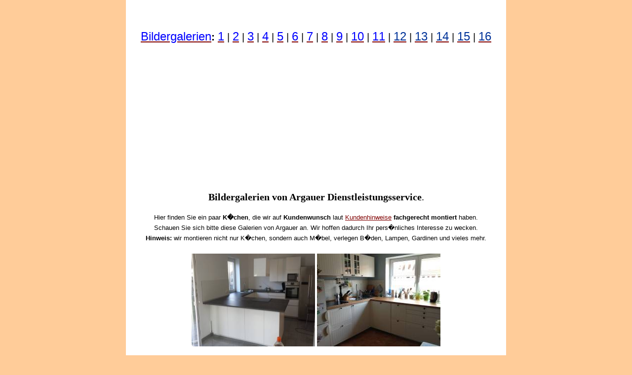

--- FILE ---
content_type: text/html; charset=utf-8
request_url: https://www.muenchen-089.com/bildergalerien.argauer_subdomain/index.html
body_size: 3692
content:
<!DOCTYPE html PUBLIC "-//W3C//DTD HTML 4.01 Transitional//EN"><html><head>
<title>Bildergalerien von Argauer Dienstleistungsservice</title>
	<link rel="canonical" href="https://muenchen-089.com/bildergalerien.argauer_subdomain/index.html" />
<meta http-equiv="Content-Type" content="text/html; charset=ISO-8859-1"/>
<meta name="Description" content=""/>
<meta name="keywords" content=""/>
<meta name="robots" content="index, follow, noodp"/>
<meta name="language" content="deutsch, de"/>
<meta name="revisit-after" content="7 days"/>
<meta name="distribution" content="global"/>
<meta name="identifier-URL" content="http://www.bildergalerien.argauer.muenchen-089.com"/>
<meta name="viewport" content="width=device-width, initial-scale=1.0"/>
<meta name="Author" content="bildergalerien.argauer.muenchen-089.com"/>
<meta name="Publisher" content="bildergalerien.argauer.muenchen-089.com"/>
<meta name="Copyright" content="bildergalerien.argauer.muenchen-089.com"/>
<meta http-equiv="cache-control" content="no-cache"/>
<meta http-equiv="pragma" content="no-cache"/>
<link rel="SHORTCUT ICON" href="../favicon.ico"/>
<script type="text/javascript">var switchTo5x=true;</script>
<script type="text/javascript" src="../button/buttons.js"></script>
<script type="text/javascript">stLight.options({publisher: "f4695382-011b-403b-8db4-ef79d0e580f6", doNotHash: false, doNotCopy: false, hashAddressBar: false});</script>
<link rel="stylesheet" type="text/css" href="../bildergalerien.argauer_subdomain/fusion.css"/>
<link rel="stylesheet" type="text/css" href="../bildergalerien.argauer_subdomain/style.css"/>
<link rel="stylesheet" type="text/css" href="../bildergalerien.argauer_subdomain/site.css"/>
</head>
<body style="background-color: rgb(255,204,153); background-image: none; margin: 0px;" class="nof-centerBody"><div style="text-align: center;"></div>
  <div align="center">
    <table border="0" cellspacing="0" cellpadding="0">
      <tbody><tr>
        <td>
          <table border="0" cellspacing="0" cellpadding="0" width="770">
            <tbody><tr valign="top" align="left">
              <td height="387" width="770" id="Text54" class="TextObject" style="background-color: rgb(255,255,255);">
                <p style="text-align: center; margin-bottom: 0px;"><br/><br/><br/><a href="../bildergalerien.argauer_subdomain/index_html.html"><span style="font-size: 24px; color: rgb(0,0,255);">Bildergalerien</span></a><b><span style="font-size: 21px;">:</span></b><span style="font-size: 20px;"> <a href="../bildergalerien.argauer_subdomain/seite_1.html"><span style="font-size: 24px; color: rgb(0,0,255);">1</span></a> | <a href="../bildergalerien.argauer_subdomain/seite_2.html"><span style="font-size: 24px; color: rgb(0,0,255);">2</span></a> | <a href="../bildergalerien.argauer_subdomain/seite_3.html"><span style="font-size: 24px; color: rgb(0,0,255);">3</span></a> | <a href="../bildergalerien.argauer_subdomain/seite_4.html"><span style="font-size: 24px; color: rgb(0,0,255);">4</span></a> | <a href="../bildergalerien.argauer_subdomain/seite_5.html"><span style="font-size: 24px; color: rgb(0,0,255);">5</span></a> | <a href="../bildergalerien.argauer_subdomain/seite_6.html"><span style="font-size: 24px; color: rgb(0,0,255);">6</span></a> | <a href="../bildergalerien.argauer_subdomain/seite_7.html"><span style="font-size: 24px; color: rgb(0,0,255);">7</span></a> | <a href="../bildergalerien.argauer_subdomain/seite_8.html"><span style="font-size: 24px; color: rgb(0,0,255);">8</span></a> | <a href="../bildergalerien.argauer_subdomain/seite_9.html"><span style="font-size: 24px; color: rgb(0,0,255);">9</span></a> | <a href="../bildergalerien.argauer_subdomain/seite_10.html"><span style="font-size: 24px; color: rgb(0,0,255);">10</span></a> | <a href="../bildergalerien.argauer_subdomain/seite_11.html"><span style="font-size: 24px; color: rgb(0,0,255);">11</span></a> | <a href="../bildergalerien.argauer_subdomain/seite_12.html"><span style="font-size: 24px; color: rgb(0,51,153);">12</span></a> | <a href="../bildergalerien.argauer_subdomain/seite_13.html"><span style="font-size: 24px; color: rgb(0,51,153);">13</span></a> | <a href="../bildergalerien.argauer_subdomain/seite_14.html"><span style="font-size: 24px; color: rgb(0,51,153);">14</span></a> | <a href="../bildergalerien.argauer_subdomain/seite_15.html"><span style="font-size: 24px; color: rgb(0,51,153);">15</span></a> | <a href="../bildergalerien.argauer_subdomain/seite_16.html"><span style="font-size: 24px; color: rgb(0,51,153);">16</span></a><br/></span></p>
              </td>
            </tr>
            <tr valign="top" align="left">
              <td width="770" id="Text1" class="TextObject" style="background-color: rgb(255,255,255);">
                <h1 style="text-align: center;"><span style="font-size: 20px;"><b>Bildergalerien von Argauer Dienstleistungsservice</b>.</span></h1>
                <p style="text-align: center; margin-bottom: 0px;"><span style="font-size: 13px;">Hier finden Sie ein paar <b>K�chen</b>, die wir auf <b>Kundenwunsch</b> laut </span><a href="http://www.kundenhinweise.argauer.org/" target="_blank"><span style="font-size: 13px;">Kundenhinweise</span></a><span style="font-size: 13px;"> <b>fachgerecht</b> <b>montiert</b> haben.<br/>Schauen Sie sich bitte diese Galerien von Argauer an. Wir hoffen dadurch Ihr pers�nliches Interesse zu wecken.<br/><b>Hinweis:</b> wir montieren nicht nur K�chen, sondern auch M�bel, verlegen B�den, Lampen, Gardinen und vieles mehr.<br/><br/><a href="../bildergalerien.argauer_subdomain/seite_1.html"><img id="Bild217" height="188" width="250" src="../bildergalerien.argauer_subdomain/Bild_13.jpg" vspace="0" hspace="0" align="top" border="0" alt="Ikea K�che nach Wunsch montieren." title="Ikea K�che nach Wunsch montieren."/></a></span> <a href="../bildergalerien.argauer_subdomain/seite_3.html"><img id="Bild230" height="188" width="250" src="../bildergalerien.argauer_subdomain/Bild_20.jpg" vspace="0" hspace="0" align="top" border="0" alt="Landhaus Ikea K�chen Montage" title="Landhaus Ikea K�chen Montage"/></a><br/><br/> <a href="../bildergalerien.argauer_subdomain/seite_2.html"><img id="Bild229" height="444" width="250" src="../bildergalerien.argauer_subdomain/Bild_18.jpg" vspace="0" hspace="0" align="top" border="0" alt="Italienische Markenk�chen fachgerecht." title="Italienische Markenk�chen fachgerecht."/></a> <a href="../bildergalerien.argauer_subdomain/seite_5.html"><img id="Bild228" height="444" width="250" src="../bildergalerien.argauer_subdomain/Bild_28.jpg" vspace="0" hspace="0" align="top" border="0" alt="K�che made in Italien nach Kundenwunsch montieren." title="K�che made in Italien nach Kundenwunsch montieren."/></a><br/><br/><a href="../bildergalerien.argauer_subdomain/seite_6.html"><img id="Bild232" height="140" width="250" src="../bildergalerien.argauer_subdomain/Bild_34.jpg" vspace="0" hspace="0" align="middle" border="0" alt="Nobilia K�chen Montage preiswert." title="Nobilia K�chen Montage preiswert."/></a> <a href="../bildergalerien.argauer_subdomain/seite_7.html"><img id="Bild233" height="141" width="250" src="../bildergalerien.argauer_subdomain/Bild_36.jpg" vspace="0" hspace="0" align="middle" border="0" alt="Nolte K�che kurfristig und sauber montiert." title="Nolte K�che kurfristig und sauber montiert."/></a><br/><br/><a href="../bildergalerien.argauer_subdomain/seite_8.html"><img id="Bild234" height="140" width="250" src="../bildergalerien.argauer_subdomain/Bild_38.jpg" vspace="0" hspace="0" align="middle" border="0" alt="Asmo K�chen unkompliziert nach Wunsch montieren." title="Asmo K�chen unkompliziert nach Wunsch montieren."/></a> <a href="../bildergalerien.argauer_subdomain/seite_9.html"><img id="Bild235" height="141" width="250" src="../bildergalerien.argauer_subdomain/Bild_41.jpg" vspace="0" hspace="0" align="middle" border="0" alt="Nobilia K�chenmontage nach Kundenwunsch." title="Nobilia K�chenmontage nach Kundenwunsch."/></a><br/><br/><a href="../bildergalerien.argauer_subdomain/seite_10.html"><img id="Bild236" height="141" width="250" src="../bildergalerien.argauer_subdomain/Bild_44.jpg" vspace="0" hspace="0" align="middle" border="0" alt="Ikea K�chenmontage M�nchen mit Funktionspr�fung." title="Ikea K�chenmontage M�nchen mit Funktionspr�fung."/></a> <a href="../bildergalerien.argauer_subdomain/seite_4.html"><img id="Bild231" height="141" width="250" src="../bildergalerien.argauer_subdomain/Bild_22.jpg" vspace="0" hspace="0" align="middle" border="0" alt="Alno K�chen montieren wir sauber, schnell und preiswert." title="Alno K�chen montieren wir sauber, schnell und preiswert."/></a><br/><br/><a href="../bildergalerien.argauer_subdomain/seite_11.html"><img id="Bild237" height="141" width="250" src="../bildergalerien.argauer_subdomain/20160422_225835.jpg" vspace="0" hspace="0" align="top" border="0" alt="Ikea K�che f�r Single preiswert montieren." title="Ikea K�che f�r Single preiswert montieren."/></a> <a href="../bildergalerien.argauer_subdomain/seite_12.html"><img id="Bild247" height="141" width="250" src="../bildergalerien.argauer_subdomain/Perfekte_Kuchenmontage_nach_Fehlerbehebung_von_Argauer4.jpg" vspace="0" hspace="0" align="middle" border="0" alt="Perfekte K�chenmontage nach Fehlerbehebung von Argauer" title="Perfekte K�chenmontage nach Fehlerbehebung von Argauer"/></a><br/><br/><a href="../bildergalerien.argauer_subdomain/seite_13.html"><img id="Bild243" height="141" width="250" src="../bildergalerien.argauer_subdomain/Fertige_und_preiswerte_Kuchenmontage_in_Munchen.jpg" vspace="0" hspace="0" align="top" border="0" alt="Fertige und preiswerte K�chenmontage in M�nchen" title="Fertige und preiswerte K�chenmontage in M�nchen"/></a> <a href="../bildergalerien.argauer_subdomain/seite_14.html"><img id="Bild259" height="141" width="250" src="../bildergalerien.argauer_subdomain/14.jpg" vspace="0" hspace="0" align="top" border="0" alt="K�chenmontage nach W�nsch f�r einen Kunden aus M�nchen." title="K�chenmontage nach W�nsch f�r einen Kunden aus M�nchen."/></a><br/><br/><a href="../bildergalerien.argauer_subdomain/seite_15.html"><img id="Bild270" height="141" width="250" src="../bildergalerien.argauer_subdomain/Kuchenmontage_fachgerecht_und_schnell_in_Munchen_vom_Montageteam_erledigt..jpg" vspace="0" hspace="0" align="top" border="0" alt="K�chenmontage fachgerecht und schnell in M�nchen vom Montageteam erledigt." title="K�chenmontage fachgerecht und schnell in M�nchen vom Montageteam erledigt."/></a> <a href="../bildergalerien.argauer_subdomain/seite_16.html"><img id="Bild271" height="141" width="250" src="../bildergalerien.argauer_subdomain/Ikea_Kuchenmontage_in_Munchen_vom_Montageservice_Argauer.jpg" vspace="0" hspace="0" align="top" border="0" alt="Ikea K�chenmontage in M�nchen vom Montageservice Argauer" title="Ikea K�chenmontage in M�nchen vom Montageservice Argauer"/></a><br/><br/>Wir montieren <b>K�chen</b> von namhaften K�chenherstellern preiswert und fachgerecht sowie kurzfristig und schnell.<br/><span style="font-size: 16px;">Egal,</span> <a href="http://www.ikea.com/de/de/catalog/categories/departments/kitchen/?cid=de|ps|branded|kitchen_ongoing_brand|go|ikea_kueche|broad|ikea_brand_kuechen+ikea_kueche|kitchen|d+m|os|none" target="_blank">IKEA</a>, <a href="http://www.nolte-kuechen.de/de/" target="_blank">Nolte</a>, <a href="http://www.alno.de/" target="_blank">Alno</a>, <a href="http://www.nobilia.de/de/home" target="_blank">Nobilia</a>, <a href="http://www.kuechen-quelle.de/" target="_blank">Quelle</a>, <a href="https://www.otto.de/kueche/" target="_blank">Otto</a>, <a href="http://www.pino.de/#/2?lang=de" target="_blank">Pino</a>, <a href="http://www.team7.at/de/kueche" target="_blank">Team7</a>, <a href="http://www.haecker-kuechen.de/de/" target="_blank">H�cker</a>, <a href="http://www.impuls-kuechen.de/" target="_blank">Impuls</a>, <a href="http://www.leicht.com/de/" target="_blank">Leicht</a>, <a href="http://burger-kuechen.de/de/" target="_blank">Burger</a>, <a href="http://www.habemat-kuechen.de/" target="_blank">Habemat</a>, <a href="http://www.meda-kuechen.de/kuechen-rational/" target="_blank">Rational</a>, <a href="https://www.poco.de/kuechen/einbaukuechen" target="_blank">Poco</a>, <a href="http://www.obi.de/decom/category/Bad_%26_Kueche/Kuechenmoebel/1083" target="_blank">Obi</a>, <a href="https://www.segmueller.de/sortiment/kueche" target="_blank">Segm�ller</a>, <a href="https://www.roller.de/kueche" target="_blank">Roller</a>, <a href="http://www.tielsa.de/tielsa.2.0.html" target="_blank">Tielsa</a>, <a href="http://www.bauhaus.info/kueche/c/10000429" target="_blank">Bauhaus</a>, <a href="http://www.hornbach.de/cms/de/de/sortiment/kueche.html?wt.mc_id=de13av048&amp;wt.srch=1" target="_blank">Hornbach</a>, <a href="http://www.toom-baumarkt.de/service-beratung/handwerkerservice/kueche/" target="_blank">Toom</a> oder <a href="http://www.xxxlshop.de/kuechen-essen-haushalt/einbaukuechen.kategorie-C2C1" target="_blank">XXXL Lutz K�chen</a> <span style="font-size: 16px;">sowie ausl�ndische <b>K�chen</b> und weitere namhafte K�chenhersteller aus <b>Deutschland</b> es sich handelt.</span><b><br/></b><br/><br/><a href="https://share.yandex.net/go.xml?service=facebook&amp;url=www.bildergalerien.argauer.muenchen-089.com" target="_blank"><img id="Bild266" height="50" width="50" src="../bildergalerien.argauer_subdomain/Facebook.png" vspace="0" hspace="0" align="top" border="0" alt="Facebook" title="Facebook"/></a> <a href="https://share.yandex.net/go.xml?service=gplus&amp;url=www.bildergalerien.argauer.muenchen-089.com" target="_blank"><img id="Bild263" height="50" width="50" src="../bildergalerien.argauer_subdomain/Google-.png" vspace="0" hspace="0" align="top" border="0" alt="Google+" title="Google+"/></a> <a href="https://login.xing.com/continue?application_name=XING+Share&amp;dest_url=https%3A%2F%2Fwww.xing.com%2Fspi%2Fshares%2Fnew%3Furl%3Dhttp%253A%252F%252Fwww.bildergalerien.argauer.muenchen-089.com%252F%2523.WNfxPXX81Og.xing&amp;force_dest=0&amp;logged_out_sid=c1442af042c" target="_blank"></a> <a href="https://share.yandex.net/go.xml?service=twitter&amp;url=www.bildergalerien.argauer.muenchen-089.com" target="_blank"><img id="Bild126" height="50" width="50" src="../bildergalerien.argauer_subdomain/Twitter.png" vspace="0" hspace="0" align="top" border="0" alt="Twitter" title="Twitter"/></a> <a href="https://pinterest.com/pin/create/button/?url=www.bildergalerien.argauer.muenchen-089.com" target="_blank"><img id="Bild268" height="50" width="50" src="../bildergalerien.argauer_subdomain/Pinterest.png" vspace="0" hspace="0" align="top" border="0" alt="Pinterest" title="Pinterest"/></a><br/><br/><br/></p>
              </td>
            </tr>
            <tr valign="top" align="left">
              <td width="770" id="Text53" class="TextObject" style="background-color: rgb(255,255,255);">
                <p style="text-align: center; margin-bottom: 0px;"><b>M�chten Sie die Kosten f�r eine K�che berechnen?</b><br/><br/><br/><a href="../kuechenmontage.kostenlos.berechnen_subdomain/index.html"><span style="font-size: 20px; color: rgb(128,0,0);">K�chenmontage in M�nchen<br/>kostenlos berechnen</span></a>.<br/><br/><br/>
                  <table width="100%" border="0" cellspacing="0" cellpadding="0">
                    <tbody><tr>
                      <td align="center">
                        <table width="752" border="0" cellspacing="0" cellpadding="0">
                          <tbody><tr>
                            <td class="TextObject">
                              <p style="text-align: center; margin-bottom: 0px;"><span class="st__hcount" displaytext=""></span>
<span class="st_facebook_hcount" displaytext="Facebook"></span>
<span class="st_googleplus_hcount" displaytext="Google +"></span>
<span class="st_fblike_hcount" displaytext="Facebook Like"></span>
<span class="st_twitter_hcount" displaytext="Tweet"></span>
<span class="st_delicious_hcount" displaytext="Delicious"></span>
<span class="st_pinterest_hcount" displaytext="Pinterest"></span>
<span class="st_email_hcount" displaytext="Email"></span> </p>
                            </td>
                          </tr>
                        </tbody></table>
                      </td>
                    </tr>
                  </tbody></table>
                  <br/><a href="/" target="_blank"></a></p></td>
              </tr>
            </tbody></table>
          </td>
        </tr>
      </tbody></table>
    </div>
  
  <div style="text-align:center"><h2>Explore these sites</h2><ul style="list-style:none;padding-left:0"><li><a href="https://www.projekt-deal.de/">Top Neue Online Casinos</a></li><li><a href="https://www.jakobus-info.de/">Online Casinos</a></li><li><a href="https://bikesale.de/beste-online-casino">Bikesale</a></li><li><a href="https://twothousandtreesfestival.co.uk/">Best Non Gamstop Casinos</a></li><li><a href="https://www.deutsche-seniorenliga.de/">Casino Online Deutschland</a></li></ul></div><script defer src="https://static.cloudflareinsights.com/beacon.min.js/vcd15cbe7772f49c399c6a5babf22c1241717689176015" integrity="sha512-ZpsOmlRQV6y907TI0dKBHq9Md29nnaEIPlkf84rnaERnq6zvWvPUqr2ft8M1aS28oN72PdrCzSjY4U6VaAw1EQ==" data-cf-beacon='{"version":"2024.11.0","token":"02176a6661734975a3653e57cd5ad308","r":1,"server_timing":{"name":{"cfCacheStatus":true,"cfEdge":true,"cfExtPri":true,"cfL4":true,"cfOrigin":true,"cfSpeedBrain":true},"location_startswith":null}}' crossorigin="anonymous"></script>
</body></html>

--- FILE ---
content_type: text/css
request_url: https://www.muenchen-089.com/bildergalerien.argauer_subdomain/style.css
body_size: 364
content:
/* CSS definition file containing sitestyle stylesheets */
BODY { background-image: none;
	background-repeat: no-repeat;
	font-family : Arial,    Helvetica,    Geneva,    Sans-serif,    sans-serif;
	font-size : 14px;
	color : rgb(0,0,0);
	line-height : 1.5em;
	background-color : rgb(199,186,196)}
 H1 { font-family: Verdana; font-size: 36px; color: rgb(0,0,0);
	font-weight : normal;
	font-style : normal}
 H2 { font-family: Arial; font-size: 28px; color: rgb(0,0,0); font-weight: normal;
	font-style : normal}
 P { font-family: Arial,           Helvetica,           Geneva,           Sans-serif,           sans-serif; font-size: 14px; color: rgb(0,0,0); line-height: 1.5em}
 H3 { font-family: Arial,                                      Helvetica,                                      Geneva,                                      Sans-serif,                                      sans-serif; font-size: 16px; color: rgb(0,0,0)}
.nof_SplotchGreenBanners1-Banner1 {
font-family:Verdana; font-size:24px; color:rgb(255,255,254) 
}
.nof_SplotchGreenNavbar2-Regular {
font-family:Arial; font-size:12px; font-weight:400; font-style:normal; color:rgb(255,255,254) 
}

.nof_SplotchGreenNavbar4-Rollover {
font-family:Arial; font-size:12px; color:rgb(255,255,254) 
}

.nof_SplotchGreenNavbar6-Highlighted {
font-family:Arial; font-size:12px; color:rgb(255,255,254) 
}

.nof_SplotchGreenNavbar8-HighlightedRollover {
font-family:Arial; font-size:12px; color:rgb(255,255,254) 
}

.nof_SplotchGreenNavbar3-Regular {
font-family:Arial; font-size:12px; font-weight:400; font-style:normal; color:rgb(255,255,255) 
}

.nof_SplotchGreenNavbar5-Rollover {
font-family:Arial; font-size:12px; color:rgb(255,255,255) 
}

.nof_SplotchGreenNavbar7-Highlighted {
font-family:Arial; font-size:12px; color:rgb(255,255,255) 
}

.nof_SplotchGreenNavbar9-HighlightedRollover {
font-family:Arial; font-size:12px; color:rgb(255,255,255) 
}
H4 {
	font-family: Arial,                                     Helvetica,                                     Geneva,                                     Sans-serif,                                     sans-serif;
 	color: rgb(0,0,0);
 	font-weight: bold
}

H5 {
	font-family: Arial,                                    Helvetica,                                    Geneva,                                    Sans-serif,                                    sans-serif;
 	color: rgb(0,0,0);
 	font-weight: bold
}

H6 {
	font-family: Arial,                                   Helvetica,                                   Geneva,                                   Sans-serif,                                   sans-serif;
 	color: rgb(0,0,0)
}

A {
	font-family: Arial,      Helvetica,      Geneva,      Sans-serif,      sans-serif;
 	font-size: 14px;
 	line-height: 1.5em;
	color : rgb(128,0,0)}

UL {
	font-family: Arial,                                                                                                                    Helvetica,                                                                                                                    Geneva,                                                                                                                    Sans-serif,                                                                                                                    sans-serif;
 	font-size: 14px;
 	color: rgb(67,67,63);
 	line-height: 1.5em
}

OL {
	font-family: Arial,                            Helvetica,                            Geneva,                            Sans-serif,                            sans-serif;
 	font-size: 14px;
 	color: rgb(0,0,0);
 	line-height: 1.5em
}

A:link {
	color: rgb(128,0,0);
	font-family : Arial,        Helvetica,        Geneva,        Sans-serif;
	font-size : 14px
}

.TextNavBar {
	font-family: Arial,                                                                                                    Helvetica,                                                                                                    Geneva,                                                                                                    Sans-serif;
	font-size : 14px;
	color : rgb(22,138,31)
}



LI {
	color: rgb(0,0,0)
}

.TextObject {
	font-family: Arial,                           Helvetica,                           Geneva,                           Sans-serif;
	font-size : 14px;
	color : rgb(0,0,0)
}

A:visited {
	font-family: Arial,            Helvetica,            Geneva,            Sans-serif;
	font-size : 14px;
	color : rgb(128,0,0)}

A:active {
	font-family: Arial,               Helvetica,               Geneva,               Sans-serif;
	font-size : 14px;
	color : rgb(128,0,0)}A:hover {
	color: rgb(128,0,0);
	font-size : 14px;
	font-family : Arial,              Helvetica,              Geneva,              Sans-serif}